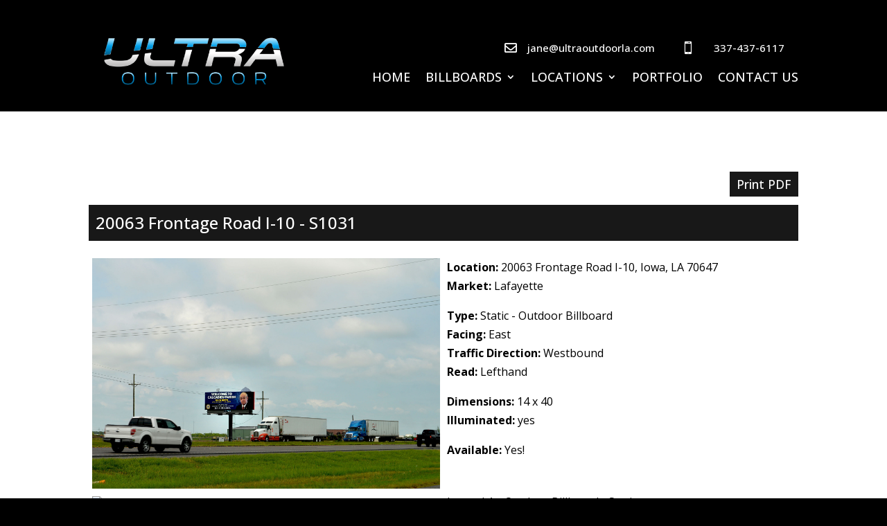

--- FILE ---
content_type: text/css
request_url: https://ultraoutdoorla.com/wp-content/plugins/signdash_integration/style.css?vers=2025-12-07-18-49&ver=6.4.7
body_size: 1599
content:
.faces_list_container .face_container .display_info {
     width: 60% !important;
     float: left;
}

.faces_list_container .face_container .face_img {
     width: 40% !important;
     float: left;
}

@media screen and (max-width: 800px) {
    .faces_list_container .face_container .display_info, .faces_list_container .face_container .face_img {
     width: 100% !important;
}
}

h2.faces_title {
     background: #181818 !important;
     color: #FFF;
     padding: 1%;
     margin-bottom: 20px;
}

.faces_list_container h3.state_name {
     padding: 1%;
     background: #333;
     color: #FFF;
     margin: 20px 0;
}
.faces_list_container .face_container {
     padding: 1% !important;
		 overflow:hidden;
}

.faces_list_container .face_img img {
     object-fit: cover;
     width: 90%;
     height: 200px;
}

.faces_list_container div.odd {
     background: #f2f2f2;
}

.sdi_read_more {
	background: #181818 !important;
	color: #fff !important;
	padding: 5px !important;
	margin: 5px 0 !important;
}

.single_face_container .display_info {
     width: 50%;
     float: left;
	 padding: 5px;
}

.single_face_container .face_map {
     width: 50%;
     float: left;
	 padding: 5px;
}

.single_face_container .face_img img {
     width: 100%;
}

.single_face_container .single_face_title {
     background: #181818 !important;
     color: #FFF;
     padding: 1%;
     margin-bottom: 20px;
}

.single_face_container .display_info p {
      font-weight: normal;
      color: #000;
}
@media screen and (max-width: 800px) {
    .single_face_container .display_info, .single_face_container .face_img, .single_face_container .face_map  {
     width: 100%;
}
 .faces_list_container .face_img img {
     width: 100%;
}
}

.faces_window {
   overflow: auto;
	max-width: 75vw;
}

.faces_window:after {
   clear: both;
}

.faces_window .structure_title {
	font-size: 1.2em;
	max-width: 480px;
}

.face_cnt_1 .structure_title {
	max-width: 120px;
}

.face_cnt_2 .structure_title {
	max-width: 240px;
}

.face_cnt_3 .structure_title {
	max-width: 360px;
}

.face_cnt_4 .structure_title {
	max-width: 480px;
}

.map_face {
   width: 120px;
   float: left;
   margin: 5px;
}

.map_face img {
   max-width: 95% !important;
   height: 50px;
}

.map_face .thumbnail {
    background-color: #f2f2f2;
	min-width: 100%;
    width: 120px;
    height: 90px;
    display: inline-block; /* makes it fit in like an <img> */
    background-size: cover; /* or contain */
    background-position: center center;
    background-repeat: no-repeat;
}

.map_face a {
	color: #181818 !important;
}


.map_face p {
	padding: 2px 0;
	font-size: 0.9em;
}

.map_face h4 {
	font-size: 1.1em;
}

.gm-style .gm-style-iw-c {
	border-radius: 0px !important;
}

.sdi_field label {
	width: 100%;
}

.sdi_field input, .sdi_field textarea, .sdi_field select {
	width: 100%;
}

.sdi_field {
	margin-bottom: 5px;
}

.sdi_field textarea {
        height: 80px;
}

.face_row {
   display: -webkit-box;
  display: -webkit-flex;
  display: -ms-flexbox;
  display: flex;
  flex-wrap: wrap;
}

.face_row > [class*='sdi_grid_col_'] {
  display: flex;
  flex-direction: column;
}

.faces_grid_container .face_container {
	float: left;
	padding: 0.5em;
	text-align: center;
	box-shadow: 2px 2px 15px #d2d2d2;
	margin: 30px 1%;
}

.faces_grid_container .face_container  .face_img {
  overflow: hidden;
}

.faces_grid_container .face_container {
	transition: transform 0.5s ease;
	position: relative;
	z-index: 1;
}

.faces_grid_container .face_container .face_img img {
  transition: transform 1s ease;
}

.faces_grid_container .face_container:hover img {
  transform: scale(1.05) !important;
}

.faces_grid_container .face_container:hover {
	transform: translateY(-10px) !important;
}

.faces_grid_container .structure_type {
	display: none;
}

.faces_grid_container .face_details_link {
	margin-top: -20px;
	margin-bottom: 20px;
	position:relative;
	z-index:9;
}

.faces_grid_container .sdi_read_more {
	border: solid 1px #ffffff !important;
	outline: solid 2px #181818 !important;
}

.faces_grid_container div.featured_tag {
	position: absolute;
    left: -10px;
    top: 15px;
    font-size: 0.9em;
    color: #FFF;
    background-color: #181818;
    padding-top: 7px;
    padding-left: 13px;
	padding-right: 13px;
    padding-bottom: 7px;
    line-height: 1em;
    border-radius: 0;
    font-weight: 600;
	z-index:99;
}

.faces_grid_container div.featured_tag:after {
	position: absolute;
    left: 0;
    bottom: -5px;
    border-top: 5px solid #fff;
    width: 5px;
    content: " ";
    display: block;
    border-width: 0 5px 5px 0;
    border-color: transparent #181818 transparent transparent;
    border-style: solid;
}

@media screen and (max-width: 980px) {	
.faces_grid_container .face_container {
	width: 48%;
}
}

@media screen and (max-width: 680px) {	
.faces_grid_container .face_container {
	width: 98%;
}
}

.sdi_contact_form {
	max-width: 100%;
	margin: 30px auto;
	padding: 20px;
	background: #f2f2f2;
}

.sdi_contact_field label {
	width: 100% !important;
	padding: 8px 0 !important;
	display: block !important;
}

.sdi_contact_field input, .sdi_contact_field textarea {
	width: 100% !important;
	padding: 8px !important;
	display: block !important;
}

.sdi_contact_field textarea {
	height: 100px;
}

.sdi_contact_submit input {
	margin: 10px 0;
	width: 100%;
	font-size: 1.2em;
	padding: 10px;
	background: #181818 !important;
	color: #fff !important;
	cursor: pointer;
	border: none;
}

h5.sdi_message_notification {
	background:  #181818;
	color: #fff;
	text-align: center;
	margin: 15px 0;
	padding: 8px;
	font-weight: bold;
}

.sdi_row:after{
	clear: both;
}

.sdi_grid_col_1 {
	width: 98%;
	margin: 30px 1%;
}

.sdi_grid_col_2 {
	width: 48%;
	margin: 30px 1%;
}

.sdi_grid_col_3 {
	width: 31%;
	margin: 30px 1%;
}

.sdi_grid_col_4 {
	width: 23%;
	margin: 30px 1%;
}

@media screen and (max-width: 980px) {
	.sdi_grid_col_2, .sdi_grid_col_3, .sdi_grid_col_4 {
		width: 98%;
	}
}

.sdi_col_6 {
	width: 50%;
	float: left;
	padding: 8px;
}

.sdi_col_12 {
	width: 100%;
	padding: 8px;
}

@media screen and (max-width: 680px) {
	.sdi_col_6 {
		width: 100%;
	}
}

.faces_grid_container .display_info .face_title {
	font-weight: 600;
	font-size: 1.1em;
	line-height: 1em;
}

.faces_grid_container .display_info {
	font-size: 0.9em;
}

.faces_grid_container .face_img {
	height: 200px;
	position:relative;
}
.faces_grid_container .face_img img {
	min-width: 100%;
	min-height: 100%;
	width: auto;
	height: auto;
	max-width: 120%;
	max-height: 120%;
	position: absolute;
    top: -9999px;
    bottom: -9999px;
    left: -9999px;
    right: -9999px;
    margin: auto;
}

.accent-btn {
   padding: 6px 8px;
   border: none;
   background: #181818;
   color: #ffffff;
   font-size: 1.1em;
   cursor: pointer;
   text-decoration: none;
   border-radius: 0px;
}

@media screen and (max-width: 680px) {
.powered_by_sd {
	width: 90px !important;
}
}

.powered_by_sd {
	filter: grayscale(100%);
}

--- FILE ---
content_type: text/css
request_url: https://ultraoutdoorla.com/wp-content/et-cache/430/et-divi-dynamic-tb-459-430-late.css?ver=1764927649
body_size: 516
content:
@font-face{font-family:ETmodules;font-display:block;src:url(//ultraoutdoorla.com/wp-content/themes/Divi/core/admin/fonts/modules/all/modules.eot);src:url(//ultraoutdoorla.com/wp-content/themes/Divi/core/admin/fonts/modules/all/modules.eot?#iefix) format("embedded-opentype"),url(//ultraoutdoorla.com/wp-content/themes/Divi/core/admin/fonts/modules/all/modules.woff) format("woff"),url(//ultraoutdoorla.com/wp-content/themes/Divi/core/admin/fonts/modules/all/modules.ttf) format("truetype"),url(//ultraoutdoorla.com/wp-content/themes/Divi/core/admin/fonts/modules/all/modules.svg#ETmodules) format("svg");font-weight:400;font-style:normal}
@font-face{font-family:FontAwesome;font-style:normal;font-weight:400;font-display:block;src:url(//ultraoutdoorla.com/wp-content/themes/Divi/core/admin/fonts/fontawesome/fa-regular-400.eot);src:url(//ultraoutdoorla.com/wp-content/themes/Divi/core/admin/fonts/fontawesome/fa-regular-400.eot?#iefix) format("embedded-opentype"),url(//ultraoutdoorla.com/wp-content/themes/Divi/core/admin/fonts/fontawesome/fa-regular-400.woff2) format("woff2"),url(//ultraoutdoorla.com/wp-content/themes/Divi/core/admin/fonts/fontawesome/fa-regular-400.woff) format("woff"),url(//ultraoutdoorla.com/wp-content/themes/Divi/core/admin/fonts/fontawesome/fa-regular-400.ttf) format("truetype"),url(//ultraoutdoorla.com/wp-content/themes/Divi/core/admin/fonts/fontawesome/fa-regular-400.svg#fontawesome) format("svg")}@font-face{font-family:FontAwesome;font-style:normal;font-weight:900;font-display:block;src:url(//ultraoutdoorla.com/wp-content/themes/Divi/core/admin/fonts/fontawesome/fa-solid-900.eot);src:url(//ultraoutdoorla.com/wp-content/themes/Divi/core/admin/fonts/fontawesome/fa-solid-900.eot?#iefix) format("embedded-opentype"),url(//ultraoutdoorla.com/wp-content/themes/Divi/core/admin/fonts/fontawesome/fa-solid-900.woff2) format("woff2"),url(//ultraoutdoorla.com/wp-content/themes/Divi/core/admin/fonts/fontawesome/fa-solid-900.woff) format("woff"),url(//ultraoutdoorla.com/wp-content/themes/Divi/core/admin/fonts/fontawesome/fa-solid-900.ttf) format("truetype"),url(//ultraoutdoorla.com/wp-content/themes/Divi/core/admin/fonts/fontawesome/fa-solid-900.svg#fontawesome) format("svg")}@font-face{font-family:FontAwesome;font-style:normal;font-weight:400;font-display:block;src:url(//ultraoutdoorla.com/wp-content/themes/Divi/core/admin/fonts/fontawesome/fa-brands-400.eot);src:url(//ultraoutdoorla.com/wp-content/themes/Divi/core/admin/fonts/fontawesome/fa-brands-400.eot?#iefix) format("embedded-opentype"),url(//ultraoutdoorla.com/wp-content/themes/Divi/core/admin/fonts/fontawesome/fa-brands-400.woff2) format("woff2"),url(//ultraoutdoorla.com/wp-content/themes/Divi/core/admin/fonts/fontawesome/fa-brands-400.woff) format("woff"),url(//ultraoutdoorla.com/wp-content/themes/Divi/core/admin/fonts/fontawesome/fa-brands-400.ttf) format("truetype"),url(//ultraoutdoorla.com/wp-content/themes/Divi/core/admin/fonts/fontawesome/fa-brands-400.svg#fontawesome) format("svg")}
.et_parallax_bg.et_parallax_bg__sticky,.et_pb_sticky.et_pb_section_parallax_sticky .et_parallax_bg:not(.et_parallax_bg__sticky),.et_pb_sticky .et_pb_section_parallax_sticky .et_parallax_bg:not(.et_parallax_bg__sticky){display:none}.et_pb_sticky.et_pb_section_parallax_sticky .et_parallax_bg.et_parallax_bg__sticky,.et_pb_sticky .et_pb_section_parallax_sticky .et_parallax_bg.et_parallax_bg__sticky{display:block}.et_builder_inner_content.has_et_pb_sticky{z-index:inherit}.et-db #et-boc .et-l #et-fb-app .et_pb_column.has_et_pb_sticky,.et_pb_column.has_et_pb_sticky{z-index:20}.et-l--header .et-db #et-boc .et-l #et-fb-app .et_pb_column.has_et_pb_sticky,.et-l--header .et_pb_column.has_et_pb_sticky{z-index:30}.et-l--footer .et-db #et-boc .et-l #et-fb-app .et_pb_column.has_et_pb_sticky,.et-l--footer .et_pb_column.has_et_pb_sticky{z-index:10}.et_pb_sticky_placeholder{opacity:0!important}.et_pb_sticky .et_overlay.et_pb_inline_icon_sticky:before,.et_pb_sticky .et_pb_inline_icon_sticky:before{content:attr(data-icon-sticky)!important}body .et-script-temporary-measurement{opacity:0}

--- FILE ---
content_type: text/css
request_url: https://ultraoutdoorla.com/wp-content/et-cache/430/et-divi-dynamic-tb-459-430-late.css
body_size: 516
content:
@font-face{font-family:ETmodules;font-display:block;src:url(//ultraoutdoorla.com/wp-content/themes/Divi/core/admin/fonts/modules/all/modules.eot);src:url(//ultraoutdoorla.com/wp-content/themes/Divi/core/admin/fonts/modules/all/modules.eot?#iefix) format("embedded-opentype"),url(//ultraoutdoorla.com/wp-content/themes/Divi/core/admin/fonts/modules/all/modules.woff) format("woff"),url(//ultraoutdoorla.com/wp-content/themes/Divi/core/admin/fonts/modules/all/modules.ttf) format("truetype"),url(//ultraoutdoorla.com/wp-content/themes/Divi/core/admin/fonts/modules/all/modules.svg#ETmodules) format("svg");font-weight:400;font-style:normal}
@font-face{font-family:FontAwesome;font-style:normal;font-weight:400;font-display:block;src:url(//ultraoutdoorla.com/wp-content/themes/Divi/core/admin/fonts/fontawesome/fa-regular-400.eot);src:url(//ultraoutdoorla.com/wp-content/themes/Divi/core/admin/fonts/fontawesome/fa-regular-400.eot?#iefix) format("embedded-opentype"),url(//ultraoutdoorla.com/wp-content/themes/Divi/core/admin/fonts/fontawesome/fa-regular-400.woff2) format("woff2"),url(//ultraoutdoorla.com/wp-content/themes/Divi/core/admin/fonts/fontawesome/fa-regular-400.woff) format("woff"),url(//ultraoutdoorla.com/wp-content/themes/Divi/core/admin/fonts/fontawesome/fa-regular-400.ttf) format("truetype"),url(//ultraoutdoorla.com/wp-content/themes/Divi/core/admin/fonts/fontawesome/fa-regular-400.svg#fontawesome) format("svg")}@font-face{font-family:FontAwesome;font-style:normal;font-weight:900;font-display:block;src:url(//ultraoutdoorla.com/wp-content/themes/Divi/core/admin/fonts/fontawesome/fa-solid-900.eot);src:url(//ultraoutdoorla.com/wp-content/themes/Divi/core/admin/fonts/fontawesome/fa-solid-900.eot?#iefix) format("embedded-opentype"),url(//ultraoutdoorla.com/wp-content/themes/Divi/core/admin/fonts/fontawesome/fa-solid-900.woff2) format("woff2"),url(//ultraoutdoorla.com/wp-content/themes/Divi/core/admin/fonts/fontawesome/fa-solid-900.woff) format("woff"),url(//ultraoutdoorla.com/wp-content/themes/Divi/core/admin/fonts/fontawesome/fa-solid-900.ttf) format("truetype"),url(//ultraoutdoorla.com/wp-content/themes/Divi/core/admin/fonts/fontawesome/fa-solid-900.svg#fontawesome) format("svg")}@font-face{font-family:FontAwesome;font-style:normal;font-weight:400;font-display:block;src:url(//ultraoutdoorla.com/wp-content/themes/Divi/core/admin/fonts/fontawesome/fa-brands-400.eot);src:url(//ultraoutdoorla.com/wp-content/themes/Divi/core/admin/fonts/fontawesome/fa-brands-400.eot?#iefix) format("embedded-opentype"),url(//ultraoutdoorla.com/wp-content/themes/Divi/core/admin/fonts/fontawesome/fa-brands-400.woff2) format("woff2"),url(//ultraoutdoorla.com/wp-content/themes/Divi/core/admin/fonts/fontawesome/fa-brands-400.woff) format("woff"),url(//ultraoutdoorla.com/wp-content/themes/Divi/core/admin/fonts/fontawesome/fa-brands-400.ttf) format("truetype"),url(//ultraoutdoorla.com/wp-content/themes/Divi/core/admin/fonts/fontawesome/fa-brands-400.svg#fontawesome) format("svg")}
.et_parallax_bg.et_parallax_bg__sticky,.et_pb_sticky.et_pb_section_parallax_sticky .et_parallax_bg:not(.et_parallax_bg__sticky),.et_pb_sticky .et_pb_section_parallax_sticky .et_parallax_bg:not(.et_parallax_bg__sticky){display:none}.et_pb_sticky.et_pb_section_parallax_sticky .et_parallax_bg.et_parallax_bg__sticky,.et_pb_sticky .et_pb_section_parallax_sticky .et_parallax_bg.et_parallax_bg__sticky{display:block}.et_builder_inner_content.has_et_pb_sticky{z-index:inherit}.et-db #et-boc .et-l #et-fb-app .et_pb_column.has_et_pb_sticky,.et_pb_column.has_et_pb_sticky{z-index:20}.et-l--header .et-db #et-boc .et-l #et-fb-app .et_pb_column.has_et_pb_sticky,.et-l--header .et_pb_column.has_et_pb_sticky{z-index:30}.et-l--footer .et-db #et-boc .et-l #et-fb-app .et_pb_column.has_et_pb_sticky,.et-l--footer .et_pb_column.has_et_pb_sticky{z-index:10}.et_pb_sticky_placeholder{opacity:0!important}.et_pb_sticky .et_overlay.et_pb_inline_icon_sticky:before,.et_pb_sticky .et_pb_inline_icon_sticky:before{content:attr(data-icon-sticky)!important}body .et-script-temporary-measurement{opacity:0}